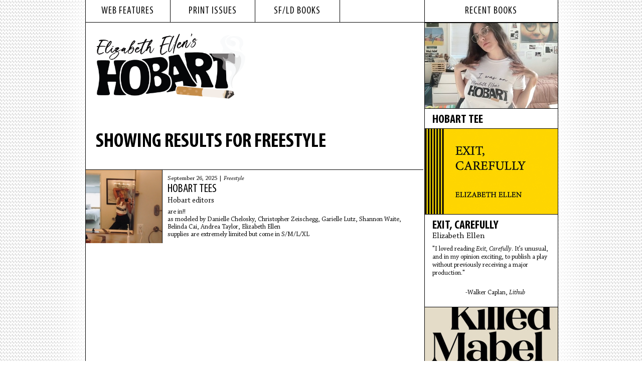

--- FILE ---
content_type: text/html; charset=utf-8
request_url: https://www.hobartpulp.com/categories/freestyle
body_size: 5668
content:
<!DOCTYPE html>
<html lang="en">
<head>
	<meta charset="utf-8" />
  <title>Hobart :: Freestyle</title>
  <meta name="viewport" content="width=device-width, initial-scale=1">
<meta name="version" content="1.0.0">
<link rel="stylesheet" media="all" href="/assets/fonts-6d7d5691057d1eef15236bcf8555019f661825af77cb549e223ec62c00f22b70.css" />
<link rel="stylesheet" media="all" href="/assets/application-a1c2a40d03eaa59e15b30337d9f69268896193b2f4e41d625571c36204c25ce7.css" />
<link rel="shortcut icon" type="image/x-icon" href="/favicon.ico" />
<link rel="apple-touch-icon" sizes="180x180" href="/apple-touch-icon.png">
<link rel="icon" type="image/png" sizes="32x32" href="/favicon-32x32.png">
<link rel="icon" type="image/png" sizes="16x16" href="/favicon-16x16.png">
<link rel="manifest" href="/site.webmanifest">
<script src="/assets/hobart-e7ff787c019a3b6d020592461cfd9a098f12a0fca013c4d178a999b675865ce2.js"></script>

	<meta name="csrf-param" content="authenticity_token" />
<meta name="csrf-token" content="cPTfQbRs4W7pxsSuoeWwZEMcefXxwI1pMjikndFb79fMf+ibOxqy4BQqScFZ2L65NodEuFB1wXLEDNYHXJ7HMQ==" />
</head>
	<body class="application-page">
		<div id="wrapper">
			<div id="inner-wrapper">
				<div id="content">
					<div id="left-column">
						<div id="top-nav">
							<ul>
								<li><a href="/web_features">web features</a></li>
								<li><a href="/print_issues">print issues</a></li>
								<li><a href="/books/sfld">sf/ld books</a></li>
								<li></li>
							</ul>
						</div>

							<div id="archives">
  <div id="logo-main">
    <a href="/"><img alt="hobart logo" src="/images/hobart-logo.png" /></a>
  </div>
  <div id="archives-results">
      <h1 class="search-info">Showing results for Freestyle</h1>
      <div class="pager"></div>
      <div id="search-results" class="feature-list">
          <div class="story">
              <div class="story-image">
                <a style="background-image:url(//s3.amazonaws.com/hobartpulp/photos/17333/preview_duo.jpg)" href="/web_features/hobart-tees"></a>
              </div>
            <div class="story-preview-content">
              <span class="date">September 26, 2025 | <span class="genre"><a href="/categories/freestyle">Freestyle</a></span></span>
              <h1 class="title"><a href="/web_features/hobart-tees">Hobart tees</a></h1>
              <h2 class="author">Hobart editors</h2>
              <div class="story-preview-description">
                <div class="story-description">
                  <p>are in!! </p>

<p>as modeled by Danielle Chelosky, Christopher Zeischegg, Garielle Lutz, Shannon Waite, Belinda Cai, Andrea Taylor, Elizabeth Ellen</p>

<p>supplies are extremely limited but come in S/M/L/XL</p>
                </div>
              </div>
            </div>
          </div>
      </div>
      <div class="pager"></div>
  </div>
</div>

					</div>
						<div id="right-column">
							<div id="current-issue">
								<h1>Recent Books</h1>
									<div class="home-page-book">
                    <div class="placeholder-image-book">
                      <a href="/books/hobart-tee"><img src="//s3.amazonaws.com/hobartpulp/book_covers/72/preview_cropped_Photo_on_.jpg.jpg?1758579329" /></a>
                    </div>
                    <div class="book-information">
                      <h2 class="title"><a href="/books/hobart-tee">Hobart tee</a></h2>
                        <h3 class="author"></h3>
					  
                    </div>
									</div>
									<div class="home-page-book">
                    <div class="placeholder-image-book">
                      <a href="/books/exit-carefully"><img src="//s3.amazonaws.com/hobartpulp/book_covers/31/preview_cropped_exitthumb.jpg?1620072624" /></a>
                    </div>
                    <div class="book-information">
                      <h2 class="title"><a href="/books/exit-carefully">Exit, Carefully</a></h2>
                        <h3 class="author">Elizabeth Ellen</h3>
					  <p>&quot;I loved reading&nbsp;<em>Exit, Carefully</em>. It&rsquo;s unusual, and in my opinion exciting, to publish a play without previously receiving a major production.&quot;</p>

<p>&nbsp; &nbsp; &nbsp; &nbsp; &nbsp; &nbsp; &nbsp; &nbsp; &nbsp; &nbsp; &nbsp; -Walker Caplan, <em>Lithub</em></p>

                    </div>
									</div>
									<div class="home-page-book">
                    <div class="placeholder-image-book">
                      <a href="/books/who-killed-mabel-frost"><img src="//s3.amazonaws.com/hobartpulp/book_covers/37/preview_cropped_wkmffront.jpg?1703994825" /></a>
                    </div>
                    <div class="book-information">
                      <h2 class="title"><a href="/books/who-killed-mabel-frost">Who Killed Mabel Frost?</a></h2>
                        <h3 class="author">Miss Unity</h3>
					  <p><em>I thought I was unhappy as a man. Turns out I was just unhappy&hellip;</em></p>

                    </div>
									</div>
							</div>
						</div>
					</div>

					<div id="footer">
						<div id="bottom-nav">
	<ul id="pages-nav">
				<li><a href="/events">Events</a></li>
				<li><a href="/submit">Submit</a></li>
				<li><a href="/about">About</a></li>
		<li>Social Media <a target="_blank" href="http://www.facebook.com/pages/HOBART-another-literary-journal/186682331349612"><img alt="facebook" src="/images/facebook-icon.png" /></a><a target="_blank" href="http://hobartpulp.tumblr.com/"><img alt="blog" src="/images/tumblr-icon.png" /></a><a target="_blank" href="http://twitter.com/hobartpulp"><img alt="twitter" src="/images/twitter-icon.png" /></a></li>
	</ul>
	<div id="search">
		<form class="search" action="/pages/search" accept-charset="UTF-8" method="get"><input name="utf8" type="hidden" value="&#x2713;" autocomplete="off" />
			<input type="text" name="search" id="search_field" value="" title="Search..." class="search-query" placeholder="Search..." />
			<input type="submit" name="commit" value="SEARCH" data-disable-with="SEARCH" />
</form>	</div>
</div>
					</div>

			</div>
		</div>

	</body>
</html>


--- FILE ---
content_type: application/javascript
request_url: https://www.hobartpulp.com/assets/hobart-e7ff787c019a3b6d020592461cfd9a098f12a0fca013c4d178a999b675865ce2.js
body_size: -649
content:
// Place all the behaviors and hooks related to the matching controller here.
// All this logic will automatically be available in application.js.;
